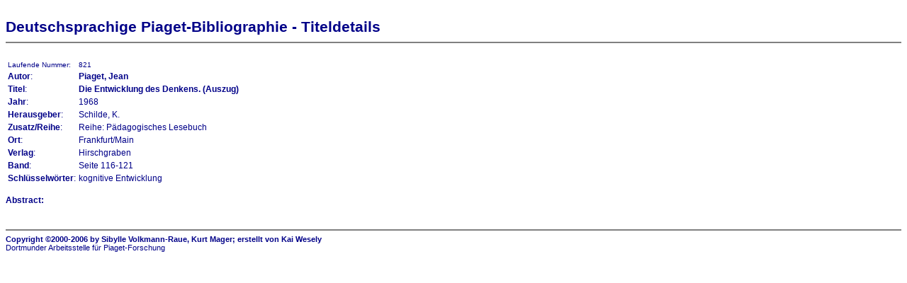

--- FILE ---
content_type: text/html
request_url: https://www.piaget-bibliographie.de/AlleTitel/821.html
body_size: 681
content:
<HTML>

<HEAD>
  <META NAME="AUTHOR" CONTENT="Kai Wesely <kai@boggin.de>">
  <TITLE>Piaget-Bibliographie 1970-2005 -- Alle Titel -- Details</TITLE>
  <LINK REL="STYLESHEET" TYPE="text/css" HREF="../fb14.css">
<HTML>

<BODY bgColor="white" BACKGROUND="http://images.fb14.uni-dortmund.de/elemente/back.gif">

<FONT COLOR="Navy" FACE="Arial, sans-serif" SIZE=3>

<BR>

<DIV Class="HEADER">Deutschsprachige Piaget-Bibliographie - Titeldetails</DIV>
<HR NOSHADE>
<DIV class="MAINNOBLOCK">
<BR>


<TABLE>
  <TR>
    <TD valign="TOP" class="FOOTER"><FONT Size=1>Laufende Nummer:</FONT></TD>
    <TD valign="TOP"><DIV class="FOOTER"><FONT Size=1>821</FONT></TD>
  </TR>
  <TR>
    <TD valign="TOP" class="MAINTD"><B>Autor</B>:</TD>
    <TD valign="TOP" class="MAINTD"><B>Piaget, Jean</B></TD>
  </TR>
  <TR>
    <TD valign="TOP" class="MAINTD"><B>Titel</B>:</TD>
    <TD valign="TOP" class="MAINTD"><B>Die Entwicklung des Denkens. (Auszug)</B></TD>
  </TR>
  <TR>
    <TD valign="TOP" class="MAINTD"><B>Jahr</B>:</TD>
    <TD valign="TOP" class="MAINTD">1968</TD>
  </TR>
  <TR>
    <TD valign="TOP" class="MAINTD"><B>Herausgeber</B>:&nbsp;&nbsp;&nbsp;&nbsp;</TD>
    <TD valign="TOP" class="MAINTD">Schilde, K.</TD>
  </TR>
  <TR>
    <TD valign="TOP" class="MAINTD"><B>Zusatz/Reihe</B>:</TD>
    <TD valign="TOP" class="MAINTD">Reihe: P�dagogisches Lesebuch</TD>
  </TR>
  <TR>
    <TD valign="TOP" class="MAINTD"><B>Ort</B>:</TD>
    <TD valign="TOP" class="MAINTD">Frankfurt/Main</TD>
  </TR>
  <TR>
    <TD valign="TOP" class="MAINTD"><B>Verlag</B>:</TD>
    <TD valign="TOP" class="MAINTD">Hirschgraben</TD>
  </TR>
  <TR>
    <TD valign="TOP" class="MAINTD"><B>Band</B>:</TD>
    <TD valign="TOP" class="MAINTD">Seite 116-121</TD>
  </TR>
  <TR>
    <TD valign="TOP" class="MAINTD"><B>Schl�sselw�rter</B>:</TD>
    <TD valign="TOP" class="MAINTD">kognitive Entwicklung</TD>
  </TR>
</TABLE>
<BR>
<B>Abstract:</B><BR>


<BR>
<BR>
<HR NOSHADE>
<DIV class="FOOTER">
  <B>Copyright &copy;2000-2006 by Sibylle Volkmann-Raue, Kurt Mager; erstellt von Kai Wesely</B><BR>
  Dortmunder Arbeitsstelle f�r Piaget-Forschung
</DIV>

</BODY>

</HTML>


--- FILE ---
content_type: text/css
request_url: https://www.piaget-bibliographie.de/fb14.css
body_size: 466
content:
<!-- This page was automatically created by elitedevelopments preHTML. for more information, see http://devcorner.elitedevelopments.com/products/prehtml. -->
<STYLE TYPE="text/css"> <!--
BODY        { font-size:  9pt; font-family: Verdana, Arial Narrow, Arial, Helvetica; color: #000088; }
H1          { font-size: 13pt; font-family: Verdana, Arial Narrow, Arial, Helvetica; color: #F4060A; text-align: center; text-decoration: none}
H2          { font-size: 11pt; font-family: Verdana, Arial Narrow, Arial, Helvetica; color: #000088; text-align: center; text-decoration: none}
H3          { font-size: 11pt; font-family: Verdana, Arial Narrow, Arial, Helvetica; color: #000088; text-align: left; text-decoration: none}
H4          { font-size: 11pt; font-family: Verdana, Arial Narrow, Arial, Helvetica; color: #F4060A; text-align: left; text-decoration: none}
H5          { font-size: 10pt; font-family: Verdana, Arial Narrow, Arial, Helvetica; color: #F4060A; text-align: left; text-decoration: none}
H6          { font-size: 10pt; font-family: Verdana, Arial Narrow, Arial, Helvetica; color: #F4060A; text-align: center; text-decoration: none}
A           { font-family: Verdana, Arial Narrow, Arial, Helvetica; color: #000088; text-decoration: underline;}
A:LINK      { font-family: Verdana, Arial Narrow, Arial, Helvetica; color: #000088; text-decoration: underline;}
A:VISITED   { font-family: Verdana, Arial Narrow, Arial, Helvetica; color: #F4060A; text-decoration: underline;}
A:HOVER     { font-family: Verdana, Arial Narrow, Arial, Helvetica; color: #F4060A; text-decoration: underline;}
UL          { font-size:  9pt; font-family: Verdana, Arial Narrow, Arial, Helvetica; color: #000088; margin-right: 1.0 cm;}
OL          { font-size:  9pt; font-family: Verdana, Arial Narrow, Arial, Helvetica; color: #000088; margin-right: 1.0 cm;}
.CONTACT    { font-size:  8pt; font-family: Verdana, Arial Narrow, Arial, Helvetica; color: #F4060A; text-align: center; text-decoration: none}
.NOTE       { font-size:  9pt; font-family: Verdana, Arial Narrow, Arial, Helvetica; color: #F4060A; text-align: left; margin-left: 1.0 cm; margin-right: 1.0 cm; font-weight: bold}
.NOTECTR    { font-size:  9pt; font-family: Verdana, Arial Narrow, Arial, Helvetica; color: #F4060A; text-align: center; font-weight: bold}
.MAIN       { font-size:  9pt; font-family: Verdana, Arial Narrow, Arial, Helvetica; color: #000088; text-align: justify; margin-right: 1.0 cm;}
.MAINNOBLOCK{ font-size:  9pt; font-family: Verdana, Arial Narrow, Arial, Helvetica; color: #000088; text-align: left; margin-right: 1.0 cm;}
.MAINCTR    { font-size:  9pt; font-family: Verdana, Arial Narrow, Arial, Helvetica; color: #000088; text-align: center; margin-left: 1.0 cm; margin-right: 1.0 cm; text-decoration: none}
.NAVI       { font-size:  9pt; font-family: Verdana, Arial Narrow, Arial, Helvetica; color: #000088; text-align: center; font-weight: bold}
.MAINTD     { font-size:  9pt; font-family: Verdana, Arial Narrow, Arial, Helvetica; color: #000088;}
.MAINTDSIG  { font-size:  9pt; font-family: Verdana, Arial Narrow, Arial, Helvetica; color: #000088; text-align: center;}
.TDHL       { font-size:  9pt; font-family: Verdana, Arial Narrow, Arial, Helvetica; color: #F4060A; font-weight: bold}
.TDHLCTR    { font-size:  9pt; font-family: Verdana, Arial Narrow, Arial, Helvetica; color: #F4060A; font-weight: bold; text-align: center;}
.TDSTAFF    { font-size:  9pt; font-family: Verdana, Arial Narrow, Arial, Helvetica; color: #000088;}
.FOOTNOTE   { font-size:  9pt; font-family: Verdana, Arial Narrow, Arial, Helvetica; color: #000088; text-align: justify; font-style: italic; margin-right: 1.0 cm;}
.HEADER     { font-size:  16pt; font-family: Verdana, Arial Narrow, Arial, Helvetica; color: #000088; text-align: left; font-weight: 800; margin-right: 1.0 cm;}
.SUBHEADER  { font-size:  14pt; font-family: Verdana, Arial Narrow, Arial, Helvetica; color: #000088; text-align: left; font-weight: 800; margin-right: 1.0 cm;}
.FOOTER     { font-size:  8pt; font-family: Verdana, Arial Narrow, Arial, Helvetica; color: #000088; font-style: none; margin-right: 1.0 cm;}
//-->
</STYLE>
